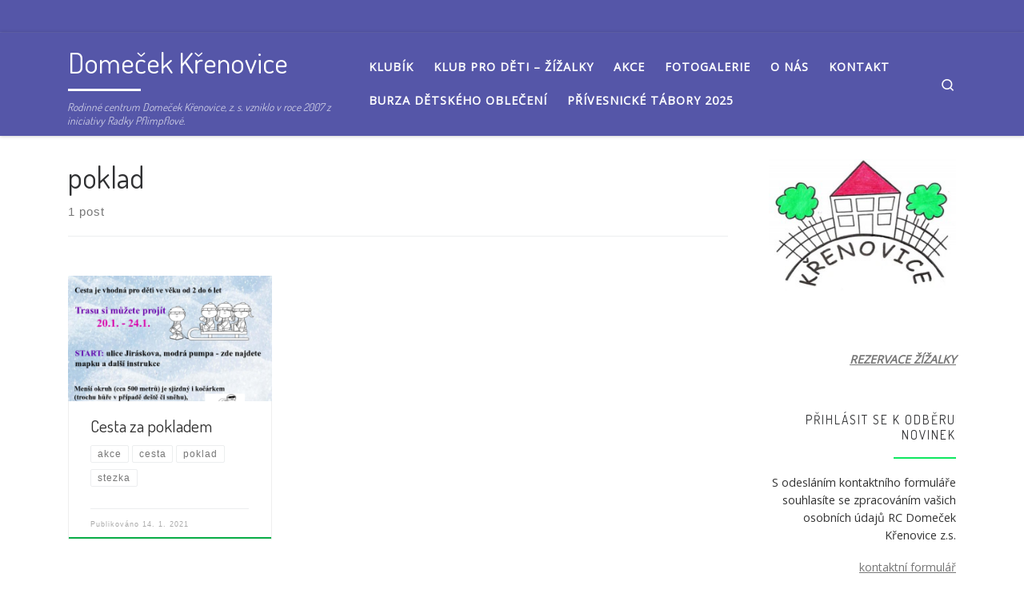

--- FILE ---
content_type: text/html; charset=UTF-8
request_url: https://domecekkrenovice.cz/tag/poklad/
body_size: 11664
content:
<!DOCTYPE html>
<!--[if IE 7]>
<html class="ie ie7" lang="cs">
<![endif]-->
<!--[if IE 8]>
<html class="ie ie8" lang="cs">
<![endif]-->
<!--[if !(IE 7) | !(IE 8)  ]><!-->
<html lang="cs" class="no-js">
<!--<![endif]-->
  <head>
  <meta charset="UTF-8" />
  <meta http-equiv="X-UA-Compatible" content="IE=EDGE" />
  <meta name="viewport" content="width=device-width, initial-scale=1.0" />
  <link rel="profile"  href="https://gmpg.org/xfn/11" />
  <link rel="pingback" href="https://domecekkrenovice.cz/xmlrpc.php" />
<script>(function(html){html.className = html.className.replace(/\bno-js\b/,'js')})(document.documentElement);</script>
<title>poklad &#8211; Domeček Křenovice</title>
<meta name='robots' content='max-image-preview:large' />
	<style>img:is([sizes="auto" i], [sizes^="auto," i]) { contain-intrinsic-size: 3000px 1500px }</style>
	<link rel="alternate" type="application/rss+xml" title="Domeček Křenovice &raquo; RSS zdroj" href="https://domecekkrenovice.cz/feed/" />
<link rel="alternate" type="application/rss+xml" title="Domeček Křenovice &raquo; RSS komentářů" href="https://domecekkrenovice.cz/comments/feed/" />
<link rel="alternate" type="application/rss+xml" title="Domeček Křenovice &raquo; RSS pro štítek poklad" href="https://domecekkrenovice.cz/tag/poklad/feed/" />
<script>
window._wpemojiSettings = {"baseUrl":"https:\/\/s.w.org\/images\/core\/emoji\/16.0.1\/72x72\/","ext":".png","svgUrl":"https:\/\/s.w.org\/images\/core\/emoji\/16.0.1\/svg\/","svgExt":".svg","source":{"concatemoji":"https:\/\/domecekkrenovice.cz\/wp-includes\/js\/wp-emoji-release.min.js?ver=6.8.3"}};
/*! This file is auto-generated */
!function(s,n){var o,i,e;function c(e){try{var t={supportTests:e,timestamp:(new Date).valueOf()};sessionStorage.setItem(o,JSON.stringify(t))}catch(e){}}function p(e,t,n){e.clearRect(0,0,e.canvas.width,e.canvas.height),e.fillText(t,0,0);var t=new Uint32Array(e.getImageData(0,0,e.canvas.width,e.canvas.height).data),a=(e.clearRect(0,0,e.canvas.width,e.canvas.height),e.fillText(n,0,0),new Uint32Array(e.getImageData(0,0,e.canvas.width,e.canvas.height).data));return t.every(function(e,t){return e===a[t]})}function u(e,t){e.clearRect(0,0,e.canvas.width,e.canvas.height),e.fillText(t,0,0);for(var n=e.getImageData(16,16,1,1),a=0;a<n.data.length;a++)if(0!==n.data[a])return!1;return!0}function f(e,t,n,a){switch(t){case"flag":return n(e,"\ud83c\udff3\ufe0f\u200d\u26a7\ufe0f","\ud83c\udff3\ufe0f\u200b\u26a7\ufe0f")?!1:!n(e,"\ud83c\udde8\ud83c\uddf6","\ud83c\udde8\u200b\ud83c\uddf6")&&!n(e,"\ud83c\udff4\udb40\udc67\udb40\udc62\udb40\udc65\udb40\udc6e\udb40\udc67\udb40\udc7f","\ud83c\udff4\u200b\udb40\udc67\u200b\udb40\udc62\u200b\udb40\udc65\u200b\udb40\udc6e\u200b\udb40\udc67\u200b\udb40\udc7f");case"emoji":return!a(e,"\ud83e\udedf")}return!1}function g(e,t,n,a){var r="undefined"!=typeof WorkerGlobalScope&&self instanceof WorkerGlobalScope?new OffscreenCanvas(300,150):s.createElement("canvas"),o=r.getContext("2d",{willReadFrequently:!0}),i=(o.textBaseline="top",o.font="600 32px Arial",{});return e.forEach(function(e){i[e]=t(o,e,n,a)}),i}function t(e){var t=s.createElement("script");t.src=e,t.defer=!0,s.head.appendChild(t)}"undefined"!=typeof Promise&&(o="wpEmojiSettingsSupports",i=["flag","emoji"],n.supports={everything:!0,everythingExceptFlag:!0},e=new Promise(function(e){s.addEventListener("DOMContentLoaded",e,{once:!0})}),new Promise(function(t){var n=function(){try{var e=JSON.parse(sessionStorage.getItem(o));if("object"==typeof e&&"number"==typeof e.timestamp&&(new Date).valueOf()<e.timestamp+604800&&"object"==typeof e.supportTests)return e.supportTests}catch(e){}return null}();if(!n){if("undefined"!=typeof Worker&&"undefined"!=typeof OffscreenCanvas&&"undefined"!=typeof URL&&URL.createObjectURL&&"undefined"!=typeof Blob)try{var e="postMessage("+g.toString()+"("+[JSON.stringify(i),f.toString(),p.toString(),u.toString()].join(",")+"));",a=new Blob([e],{type:"text/javascript"}),r=new Worker(URL.createObjectURL(a),{name:"wpTestEmojiSupports"});return void(r.onmessage=function(e){c(n=e.data),r.terminate(),t(n)})}catch(e){}c(n=g(i,f,p,u))}t(n)}).then(function(e){for(var t in e)n.supports[t]=e[t],n.supports.everything=n.supports.everything&&n.supports[t],"flag"!==t&&(n.supports.everythingExceptFlag=n.supports.everythingExceptFlag&&n.supports[t]);n.supports.everythingExceptFlag=n.supports.everythingExceptFlag&&!n.supports.flag,n.DOMReady=!1,n.readyCallback=function(){n.DOMReady=!0}}).then(function(){return e}).then(function(){var e;n.supports.everything||(n.readyCallback(),(e=n.source||{}).concatemoji?t(e.concatemoji):e.wpemoji&&e.twemoji&&(t(e.twemoji),t(e.wpemoji)))}))}((window,document),window._wpemojiSettings);
</script>

<style id='wp-emoji-styles-inline-css'>

	img.wp-smiley, img.emoji {
		display: inline !important;
		border: none !important;
		box-shadow: none !important;
		height: 1em !important;
		width: 1em !important;
		margin: 0 0.07em !important;
		vertical-align: -0.1em !important;
		background: none !important;
		padding: 0 !important;
	}
</style>
<link rel='stylesheet' id='wp-block-library-css' href='https://domecekkrenovice.cz/wp-includes/css/dist/block-library/style.min.css?ver=6.8.3' media='all' />
<style id='classic-theme-styles-inline-css'>
/*! This file is auto-generated */
.wp-block-button__link{color:#fff;background-color:#32373c;border-radius:9999px;box-shadow:none;text-decoration:none;padding:calc(.667em + 2px) calc(1.333em + 2px);font-size:1.125em}.wp-block-file__button{background:#32373c;color:#fff;text-decoration:none}
</style>
<style id='global-styles-inline-css'>
:root{--wp--preset--aspect-ratio--square: 1;--wp--preset--aspect-ratio--4-3: 4/3;--wp--preset--aspect-ratio--3-4: 3/4;--wp--preset--aspect-ratio--3-2: 3/2;--wp--preset--aspect-ratio--2-3: 2/3;--wp--preset--aspect-ratio--16-9: 16/9;--wp--preset--aspect-ratio--9-16: 9/16;--wp--preset--color--black: #000000;--wp--preset--color--cyan-bluish-gray: #abb8c3;--wp--preset--color--white: #ffffff;--wp--preset--color--pale-pink: #f78da7;--wp--preset--color--vivid-red: #cf2e2e;--wp--preset--color--luminous-vivid-orange: #ff6900;--wp--preset--color--luminous-vivid-amber: #fcb900;--wp--preset--color--light-green-cyan: #7bdcb5;--wp--preset--color--vivid-green-cyan: #00d084;--wp--preset--color--pale-cyan-blue: #8ed1fc;--wp--preset--color--vivid-cyan-blue: #0693e3;--wp--preset--color--vivid-purple: #9b51e0;--wp--preset--gradient--vivid-cyan-blue-to-vivid-purple: linear-gradient(135deg,rgba(6,147,227,1) 0%,rgb(155,81,224) 100%);--wp--preset--gradient--light-green-cyan-to-vivid-green-cyan: linear-gradient(135deg,rgb(122,220,180) 0%,rgb(0,208,130) 100%);--wp--preset--gradient--luminous-vivid-amber-to-luminous-vivid-orange: linear-gradient(135deg,rgba(252,185,0,1) 0%,rgba(255,105,0,1) 100%);--wp--preset--gradient--luminous-vivid-orange-to-vivid-red: linear-gradient(135deg,rgba(255,105,0,1) 0%,rgb(207,46,46) 100%);--wp--preset--gradient--very-light-gray-to-cyan-bluish-gray: linear-gradient(135deg,rgb(238,238,238) 0%,rgb(169,184,195) 100%);--wp--preset--gradient--cool-to-warm-spectrum: linear-gradient(135deg,rgb(74,234,220) 0%,rgb(151,120,209) 20%,rgb(207,42,186) 40%,rgb(238,44,130) 60%,rgb(251,105,98) 80%,rgb(254,248,76) 100%);--wp--preset--gradient--blush-light-purple: linear-gradient(135deg,rgb(255,206,236) 0%,rgb(152,150,240) 100%);--wp--preset--gradient--blush-bordeaux: linear-gradient(135deg,rgb(254,205,165) 0%,rgb(254,45,45) 50%,rgb(107,0,62) 100%);--wp--preset--gradient--luminous-dusk: linear-gradient(135deg,rgb(255,203,112) 0%,rgb(199,81,192) 50%,rgb(65,88,208) 100%);--wp--preset--gradient--pale-ocean: linear-gradient(135deg,rgb(255,245,203) 0%,rgb(182,227,212) 50%,rgb(51,167,181) 100%);--wp--preset--gradient--electric-grass: linear-gradient(135deg,rgb(202,248,128) 0%,rgb(113,206,126) 100%);--wp--preset--gradient--midnight: linear-gradient(135deg,rgb(2,3,129) 0%,rgb(40,116,252) 100%);--wp--preset--font-size--small: 13px;--wp--preset--font-size--medium: 20px;--wp--preset--font-size--large: 36px;--wp--preset--font-size--x-large: 42px;--wp--preset--spacing--20: 0.44rem;--wp--preset--spacing--30: 0.67rem;--wp--preset--spacing--40: 1rem;--wp--preset--spacing--50: 1.5rem;--wp--preset--spacing--60: 2.25rem;--wp--preset--spacing--70: 3.38rem;--wp--preset--spacing--80: 5.06rem;--wp--preset--shadow--natural: 6px 6px 9px rgba(0, 0, 0, 0.2);--wp--preset--shadow--deep: 12px 12px 50px rgba(0, 0, 0, 0.4);--wp--preset--shadow--sharp: 6px 6px 0px rgba(0, 0, 0, 0.2);--wp--preset--shadow--outlined: 6px 6px 0px -3px rgba(255, 255, 255, 1), 6px 6px rgba(0, 0, 0, 1);--wp--preset--shadow--crisp: 6px 6px 0px rgba(0, 0, 0, 1);}:where(.is-layout-flex){gap: 0.5em;}:where(.is-layout-grid){gap: 0.5em;}body .is-layout-flex{display: flex;}.is-layout-flex{flex-wrap: wrap;align-items: center;}.is-layout-flex > :is(*, div){margin: 0;}body .is-layout-grid{display: grid;}.is-layout-grid > :is(*, div){margin: 0;}:where(.wp-block-columns.is-layout-flex){gap: 2em;}:where(.wp-block-columns.is-layout-grid){gap: 2em;}:where(.wp-block-post-template.is-layout-flex){gap: 1.25em;}:where(.wp-block-post-template.is-layout-grid){gap: 1.25em;}.has-black-color{color: var(--wp--preset--color--black) !important;}.has-cyan-bluish-gray-color{color: var(--wp--preset--color--cyan-bluish-gray) !important;}.has-white-color{color: var(--wp--preset--color--white) !important;}.has-pale-pink-color{color: var(--wp--preset--color--pale-pink) !important;}.has-vivid-red-color{color: var(--wp--preset--color--vivid-red) !important;}.has-luminous-vivid-orange-color{color: var(--wp--preset--color--luminous-vivid-orange) !important;}.has-luminous-vivid-amber-color{color: var(--wp--preset--color--luminous-vivid-amber) !important;}.has-light-green-cyan-color{color: var(--wp--preset--color--light-green-cyan) !important;}.has-vivid-green-cyan-color{color: var(--wp--preset--color--vivid-green-cyan) !important;}.has-pale-cyan-blue-color{color: var(--wp--preset--color--pale-cyan-blue) !important;}.has-vivid-cyan-blue-color{color: var(--wp--preset--color--vivid-cyan-blue) !important;}.has-vivid-purple-color{color: var(--wp--preset--color--vivid-purple) !important;}.has-black-background-color{background-color: var(--wp--preset--color--black) !important;}.has-cyan-bluish-gray-background-color{background-color: var(--wp--preset--color--cyan-bluish-gray) !important;}.has-white-background-color{background-color: var(--wp--preset--color--white) !important;}.has-pale-pink-background-color{background-color: var(--wp--preset--color--pale-pink) !important;}.has-vivid-red-background-color{background-color: var(--wp--preset--color--vivid-red) !important;}.has-luminous-vivid-orange-background-color{background-color: var(--wp--preset--color--luminous-vivid-orange) !important;}.has-luminous-vivid-amber-background-color{background-color: var(--wp--preset--color--luminous-vivid-amber) !important;}.has-light-green-cyan-background-color{background-color: var(--wp--preset--color--light-green-cyan) !important;}.has-vivid-green-cyan-background-color{background-color: var(--wp--preset--color--vivid-green-cyan) !important;}.has-pale-cyan-blue-background-color{background-color: var(--wp--preset--color--pale-cyan-blue) !important;}.has-vivid-cyan-blue-background-color{background-color: var(--wp--preset--color--vivid-cyan-blue) !important;}.has-vivid-purple-background-color{background-color: var(--wp--preset--color--vivid-purple) !important;}.has-black-border-color{border-color: var(--wp--preset--color--black) !important;}.has-cyan-bluish-gray-border-color{border-color: var(--wp--preset--color--cyan-bluish-gray) !important;}.has-white-border-color{border-color: var(--wp--preset--color--white) !important;}.has-pale-pink-border-color{border-color: var(--wp--preset--color--pale-pink) !important;}.has-vivid-red-border-color{border-color: var(--wp--preset--color--vivid-red) !important;}.has-luminous-vivid-orange-border-color{border-color: var(--wp--preset--color--luminous-vivid-orange) !important;}.has-luminous-vivid-amber-border-color{border-color: var(--wp--preset--color--luminous-vivid-amber) !important;}.has-light-green-cyan-border-color{border-color: var(--wp--preset--color--light-green-cyan) !important;}.has-vivid-green-cyan-border-color{border-color: var(--wp--preset--color--vivid-green-cyan) !important;}.has-pale-cyan-blue-border-color{border-color: var(--wp--preset--color--pale-cyan-blue) !important;}.has-vivid-cyan-blue-border-color{border-color: var(--wp--preset--color--vivid-cyan-blue) !important;}.has-vivid-purple-border-color{border-color: var(--wp--preset--color--vivid-purple) !important;}.has-vivid-cyan-blue-to-vivid-purple-gradient-background{background: var(--wp--preset--gradient--vivid-cyan-blue-to-vivid-purple) !important;}.has-light-green-cyan-to-vivid-green-cyan-gradient-background{background: var(--wp--preset--gradient--light-green-cyan-to-vivid-green-cyan) !important;}.has-luminous-vivid-amber-to-luminous-vivid-orange-gradient-background{background: var(--wp--preset--gradient--luminous-vivid-amber-to-luminous-vivid-orange) !important;}.has-luminous-vivid-orange-to-vivid-red-gradient-background{background: var(--wp--preset--gradient--luminous-vivid-orange-to-vivid-red) !important;}.has-very-light-gray-to-cyan-bluish-gray-gradient-background{background: var(--wp--preset--gradient--very-light-gray-to-cyan-bluish-gray) !important;}.has-cool-to-warm-spectrum-gradient-background{background: var(--wp--preset--gradient--cool-to-warm-spectrum) !important;}.has-blush-light-purple-gradient-background{background: var(--wp--preset--gradient--blush-light-purple) !important;}.has-blush-bordeaux-gradient-background{background: var(--wp--preset--gradient--blush-bordeaux) !important;}.has-luminous-dusk-gradient-background{background: var(--wp--preset--gradient--luminous-dusk) !important;}.has-pale-ocean-gradient-background{background: var(--wp--preset--gradient--pale-ocean) !important;}.has-electric-grass-gradient-background{background: var(--wp--preset--gradient--electric-grass) !important;}.has-midnight-gradient-background{background: var(--wp--preset--gradient--midnight) !important;}.has-small-font-size{font-size: var(--wp--preset--font-size--small) !important;}.has-medium-font-size{font-size: var(--wp--preset--font-size--medium) !important;}.has-large-font-size{font-size: var(--wp--preset--font-size--large) !important;}.has-x-large-font-size{font-size: var(--wp--preset--font-size--x-large) !important;}
:where(.wp-block-post-template.is-layout-flex){gap: 1.25em;}:where(.wp-block-post-template.is-layout-grid){gap: 1.25em;}
:where(.wp-block-columns.is-layout-flex){gap: 2em;}:where(.wp-block-columns.is-layout-grid){gap: 2em;}
:root :where(.wp-block-pullquote){font-size: 1.5em;line-height: 1.6;}
</style>
<link rel='stylesheet' id='customizr-main-css' href='https://domecekkrenovice.cz/wp-content/themes/customizr/assets/front/css/style.min.css?ver=4.4.24' media='all' />
<style id='customizr-main-inline-css'>
::-moz-selection{background-color:#0fe760}::selection{background-color:#0fe760}a,.btn-skin:active,.btn-skin:focus,.btn-skin:hover,.btn-skin.inverted,.grid-container__classic .post-type__icon,.post-type__icon:hover .icn-format,.grid-container__classic .post-type__icon:hover .icn-format,[class*='grid-container__'] .entry-title a.czr-title:hover,input[type=checkbox]:checked::before{color:#0fe760}.czr-css-loader > div ,.btn-skin,.btn-skin:active,.btn-skin:focus,.btn-skin:hover,.btn-skin-h-dark,.btn-skin-h-dark.inverted:active,.btn-skin-h-dark.inverted:focus,.btn-skin-h-dark.inverted:hover{border-color:#0fe760}.tc-header.border-top{border-top-color:#0fe760}[class*='grid-container__'] .entry-title a:hover::after,.grid-container__classic .post-type__icon,.btn-skin,.btn-skin.inverted:active,.btn-skin.inverted:focus,.btn-skin.inverted:hover,.btn-skin-h-dark,.btn-skin-h-dark.inverted:active,.btn-skin-h-dark.inverted:focus,.btn-skin-h-dark.inverted:hover,.sidebar .widget-title::after,input[type=radio]:checked::before{background-color:#0fe760}.btn-skin-light:active,.btn-skin-light:focus,.btn-skin-light:hover,.btn-skin-light.inverted{color:#4ff48d}input:not([type='submit']):not([type='button']):not([type='number']):not([type='checkbox']):not([type='radio']):focus,textarea:focus,.btn-skin-light,.btn-skin-light.inverted,.btn-skin-light:active,.btn-skin-light:focus,.btn-skin-light:hover,.btn-skin-light.inverted:active,.btn-skin-light.inverted:focus,.btn-skin-light.inverted:hover{border-color:#4ff48d}.btn-skin-light,.btn-skin-light.inverted:active,.btn-skin-light.inverted:focus,.btn-skin-light.inverted:hover{background-color:#4ff48d}.btn-skin-lightest:active,.btn-skin-lightest:focus,.btn-skin-lightest:hover,.btn-skin-lightest.inverted{color:#67f59c}.btn-skin-lightest,.btn-skin-lightest.inverted,.btn-skin-lightest:active,.btn-skin-lightest:focus,.btn-skin-lightest:hover,.btn-skin-lightest.inverted:active,.btn-skin-lightest.inverted:focus,.btn-skin-lightest.inverted:hover{border-color:#67f59c}.btn-skin-lightest,.btn-skin-lightest.inverted:active,.btn-skin-lightest.inverted:focus,.btn-skin-lightest.inverted:hover{background-color:#67f59c}.pagination,a:hover,a:focus,a:active,.btn-skin-dark:active,.btn-skin-dark:focus,.btn-skin-dark:hover,.btn-skin-dark.inverted,.btn-skin-dark-oh:active,.btn-skin-dark-oh:focus,.btn-skin-dark-oh:hover,.post-info a:not(.btn):hover,.grid-container__classic .post-type__icon .icn-format,[class*='grid-container__'] .hover .entry-title a,.widget-area a:not(.btn):hover,a.czr-format-link:hover,.format-link.hover a.czr-format-link,button[type=submit]:hover,button[type=submit]:active,button[type=submit]:focus,input[type=submit]:hover,input[type=submit]:active,input[type=submit]:focus,.tabs .nav-link:hover,.tabs .nav-link.active,.tabs .nav-link.active:hover,.tabs .nav-link.active:focus{color:#0bae48}.grid-container__classic.tc-grid-border .grid__item,.btn-skin-dark,.btn-skin-dark.inverted,button[type=submit],input[type=submit],.btn-skin-dark:active,.btn-skin-dark:focus,.btn-skin-dark:hover,.btn-skin-dark.inverted:active,.btn-skin-dark.inverted:focus,.btn-skin-dark.inverted:hover,.btn-skin-h-dark:active,.btn-skin-h-dark:focus,.btn-skin-h-dark:hover,.btn-skin-h-dark.inverted,.btn-skin-h-dark.inverted,.btn-skin-h-dark.inverted,.btn-skin-dark-oh:active,.btn-skin-dark-oh:focus,.btn-skin-dark-oh:hover,.btn-skin-dark-oh.inverted:active,.btn-skin-dark-oh.inverted:focus,.btn-skin-dark-oh.inverted:hover,button[type=submit]:hover,button[type=submit]:active,button[type=submit]:focus,input[type=submit]:hover,input[type=submit]:active,input[type=submit]:focus{border-color:#0bae48}.btn-skin-dark,.btn-skin-dark.inverted:active,.btn-skin-dark.inverted:focus,.btn-skin-dark.inverted:hover,.btn-skin-h-dark:active,.btn-skin-h-dark:focus,.btn-skin-h-dark:hover,.btn-skin-h-dark.inverted,.btn-skin-h-dark.inverted,.btn-skin-h-dark.inverted,.btn-skin-dark-oh.inverted:active,.btn-skin-dark-oh.inverted:focus,.btn-skin-dark-oh.inverted:hover,.grid-container__classic .post-type__icon:hover,button[type=submit],input[type=submit],.czr-link-hover-underline .widgets-list-layout-links a:not(.btn)::before,.czr-link-hover-underline .widget_archive a:not(.btn)::before,.czr-link-hover-underline .widget_nav_menu a:not(.btn)::before,.czr-link-hover-underline .widget_rss ul a:not(.btn)::before,.czr-link-hover-underline .widget_recent_entries a:not(.btn)::before,.czr-link-hover-underline .widget_categories a:not(.btn)::before,.czr-link-hover-underline .widget_meta a:not(.btn)::before,.czr-link-hover-underline .widget_recent_comments a:not(.btn)::before,.czr-link-hover-underline .widget_pages a:not(.btn)::before,.czr-link-hover-underline .widget_calendar a:not(.btn)::before,[class*='grid-container__'] .hover .entry-title a::after,a.czr-format-link::before,.comment-author a::before,.comment-link::before,.tabs .nav-link.active::before{background-color:#0bae48}.btn-skin-dark-shaded:active,.btn-skin-dark-shaded:focus,.btn-skin-dark-shaded:hover,.btn-skin-dark-shaded.inverted{background-color:rgba(11,174,72,0.2)}.btn-skin-dark-shaded,.btn-skin-dark-shaded.inverted:active,.btn-skin-dark-shaded.inverted:focus,.btn-skin-dark-shaded.inverted:hover{background-color:rgba(11,174,72,0.8)}.tc-header,#tc-sn .tc-sn-inner,.czr-overlay,.add-menu-button,.tc-header .socials a,.tc-header .socials a:focus,.tc-header .socials a:active,.nav__utils,.nav__utils a,.nav__utils a:focus,.nav__utils a:active,.header-contact__info a,.header-contact__info a:focus,.header-contact__info a:active,.czr-overlay a:hover,.dropdown-menu,.tc-header .navbar-brand-sitename,[class*=nav__menu] .nav__link,[class*=nav__menu] .nav__link-wrapper .caret__dropdown-toggler,[class*=nav__menu] .dropdown-menu .nav__link,[class*=nav__menu] .dropdown-item .nav__link:hover,.tc-header form.czr-form label,.czr-overlay form.czr-form label,.tc-header .czr-form input:not([type='submit']):not([type='button']):not([type='number']):not([type='checkbox']):not([type='radio']),.tc-header .czr-form textarea,.tc-header .czr-form .form-control,.czr-overlay .czr-form input:not([type='submit']):not([type='button']):not([type='number']):not([type='checkbox']):not([type='radio']),.czr-overlay .czr-form textarea,.czr-overlay .czr-form .form-control,.tc-header h1,.tc-header h2,.tc-header h3,.tc-header h4,.tc-header h5,.tc-header h6{color:#ffffff}.tc-header .czr-form input:not([type='submit']):not([type='button']):not([type='number']):not([type='checkbox']):not([type='radio']),.tc-header .czr-form textarea,.tc-header .czr-form .form-control,.czr-overlay .czr-form input:not([type='submit']):not([type='button']):not([type='number']):not([type='checkbox']):not([type='radio']),.czr-overlay .czr-form textarea,.czr-overlay .czr-form .form-control{border-color:#ffffff}.ham__toggler-span-wrapper .line,[class*=nav__menu] .nav__title::before{background-color:#ffffff}.header-tagline,[class*=nav__menu] .nav__link:hover,[class*=nav__menu] .nav__link-wrapper .caret__dropdown-toggler:hover,[class*=nav__menu] .show:not(.dropdown-item) > .nav__link,[class*=nav__menu] .show:not(.dropdown-item) > .nav__link-wrapper .nav__link,.czr-highlight-contextual-menu-items [class*=nav__menu] li:not(.dropdown-item).current-active > .nav__link,.czr-highlight-contextual-menu-items [class*=nav__menu] li:not(.dropdown-item).current-active > .nav__link-wrapper .nav__link,.czr-highlight-contextual-menu-items [class*=nav__menu] .current-menu-item > .nav__link,.czr-highlight-contextual-menu-items [class*=nav__menu] .current-menu-item > .nav__link-wrapper .nav__link,[class*=nav__menu] .dropdown-item .nav__link,.czr-overlay a,.tc-header .socials a:hover,.nav__utils a:hover,.czr-highlight-contextual-menu-items .nav__utils a.current-active,.header-contact__info a:hover,.tc-header .czr-form .form-group.in-focus label,.czr-overlay .czr-form .form-group.in-focus label{color:rgba(255,255,255,0.7)}.nav__utils .ham-toggler-menu.czr-collapsed:hover .line{background-color:rgba(255,255,255,0.7)}.topbar-navbar__wrapper,.dropdown-item:not(:last-of-type){border-color:rgba(255,255,255,0.09)}.tc-header{border-bottom-color:rgba(255,255,255,0.09)}#tc-sn{outline-color:rgba(255,255,255,0.09)}.mobile-nav__container,.header-search__container,.mobile-nav__nav,.vertical-nav > li:not(:last-of-type){border-color:rgba(255,255,255,0.075)}.tc-header,#tc-sn .tc-sn-inner,.dropdown-menu,.dropdown-item:active,.dropdown-item:focus,.dropdown-item:hover{background-color:#5556a8}.sticky-transparent.is-sticky .mobile-sticky,.sticky-transparent.is-sticky .desktop-sticky,.sticky-transparent.is-sticky .mobile-nav__nav,.header-transparent:not(.is-sticky) .mobile-nav__nav,.header-transparent:not(.is-sticky) .dropdown-menu{background-color:rgba(85,86,168,0.9)}.czr-overlay{background-color:rgba(85,86,168,0.98)}.dropdown-item:before,.vertical-nav .caret__dropdown-toggler{background-color:rgba(170,169,87,0.045)}.navbar-brand,.header-tagline,h1,h2,h3,.tc-dropcap { font-family : 'Dosis';font-weight : 400; }
body { font-family : 'Open Sans'; }

.grid-container__classic .czr__r-wGOC::before{padding-top:61.803398%}

@media (min-width: 1200px) {.grid-container__classic .czr__r-wGOC::before{padding-top:40%}}

</style>
<script src="https://domecekkrenovice.cz/wp-includes/js/jquery/jquery.min.js?ver=3.7.1" id="jquery-core-js"></script>
<script src="https://domecekkrenovice.cz/wp-includes/js/jquery/jquery-migrate.min.js?ver=3.4.1" id="jquery-migrate-js"></script>
<script src="https://domecekkrenovice.cz/wp-content/themes/customizr/assets/front/js/libs/modernizr.min.js?ver=4.4.24" id="modernizr-js"></script>
<script src="https://domecekkrenovice.cz/wp-includes/js/underscore.min.js?ver=1.13.7" id="underscore-js"></script>
<script id="tc-scripts-js-extra">
var CZRParams = {"assetsPath":"https:\/\/domecekkrenovice.cz\/wp-content\/themes\/customizr\/assets\/front\/","mainScriptUrl":"https:\/\/domecekkrenovice.cz\/wp-content\/themes\/customizr\/assets\/front\/js\/tc-scripts.min.js?4.4.24","deferFontAwesome":"1","fontAwesomeUrl":"https:\/\/domecekkrenovice.cz\/wp-content\/themes\/customizr\/assets\/shared\/fonts\/fa\/css\/fontawesome-all.min.css?4.4.24","_disabled":[],"centerSliderImg":"1","isLightBoxEnabled":"1","SmoothScroll":{"Enabled":true,"Options":{"touchpadSupport":false}},"isAnchorScrollEnabled":"1","anchorSmoothScrollExclude":{"simple":["[class*=edd]",".carousel-control","[data-toggle=\"modal\"]","[data-toggle=\"dropdown\"]","[data-toggle=\"czr-dropdown\"]","[data-toggle=\"tooltip\"]","[data-toggle=\"popover\"]","[data-toggle=\"collapse\"]","[data-toggle=\"czr-collapse\"]","[data-toggle=\"tab\"]","[data-toggle=\"pill\"]","[data-toggle=\"czr-pill\"]","[class*=upme]","[class*=um-]"],"deep":{"classes":[],"ids":[]}},"timerOnScrollAllBrowsers":"1","centerAllImg":"1","HasComments":"","LoadModernizr":"1","stickyHeader":"","extLinksStyle":"","extLinksTargetExt":"","extLinksSkipSelectors":{"classes":["btn","button"],"ids":[]},"dropcapEnabled":"","dropcapWhere":{"post":"","page":""},"dropcapMinWords":"","dropcapSkipSelectors":{"tags":["IMG","IFRAME","H1","H2","H3","H4","H5","H6","BLOCKQUOTE","UL","OL"],"classes":["btn"],"id":[]},"imgSmartLoadEnabled":"","imgSmartLoadOpts":{"parentSelectors":["[class*=grid-container], .article-container",".__before_main_wrapper",".widget-front",".post-related-articles",".tc-singular-thumbnail-wrapper",".sek-module-inner"],"opts":{"excludeImg":[".tc-holder-img"]}},"imgSmartLoadsForSliders":"1","pluginCompats":[],"isWPMobile":"","menuStickyUserSettings":{"desktop":"stick_up","mobile":"stick_up"},"adminAjaxUrl":"https:\/\/domecekkrenovice.cz\/wp-admin\/admin-ajax.php","ajaxUrl":"https:\/\/domecekkrenovice.cz\/?czrajax=1","frontNonce":{"id":"CZRFrontNonce","handle":"530ef92b6d"},"isDevMode":"","isModernStyle":"1","i18n":{"Permanently dismiss":"Permanently dismiss"},"frontNotifications":{"welcome":{"enabled":false,"content":"","dismissAction":"dismiss_welcome_note_front"}},"preloadGfonts":"1","googleFonts":"Dosis:400%7COpen+Sans","version":"4.4.24"};
</script>
<script src="https://domecekkrenovice.cz/wp-content/themes/customizr/assets/front/js/tc-scripts.min.js?ver=4.4.24" id="tc-scripts-js" defer></script>
<link rel="https://api.w.org/" href="https://domecekkrenovice.cz/wp-json/" /><link rel="alternate" title="JSON" type="application/json" href="https://domecekkrenovice.cz/wp-json/wp/v2/tags/44" /><link rel="EditURI" type="application/rsd+xml" title="RSD" href="https://domecekkrenovice.cz/xmlrpc.php?rsd" />
<meta name="generator" content="WordPress 6.8.3" />
              <link rel="preload" as="font" type="font/woff2" href="https://domecekkrenovice.cz/wp-content/themes/customizr/assets/shared/fonts/customizr/customizr.woff2?128396981" crossorigin="anonymous"/>
            <link rel="icon" href="https://domecekkrenovice.cz/wp-content/uploads/2018/01/cropped-LOGO-Domeček-32x32.jpg" sizes="32x32" />
<link rel="icon" href="https://domecekkrenovice.cz/wp-content/uploads/2018/01/cropped-LOGO-Domeček-192x192.jpg" sizes="192x192" />
<link rel="apple-touch-icon" href="https://domecekkrenovice.cz/wp-content/uploads/2018/01/cropped-LOGO-Domeček-180x180.jpg" />
<meta name="msapplication-TileImage" content="https://domecekkrenovice.cz/wp-content/uploads/2018/01/cropped-LOGO-Domeček-270x270.jpg" />
</head>

  <body class="archive tag tag-poklad tag-44 wp-embed-responsive wp-theme-customizr czr-link-hover-underline header-skin-custom footer-skin-light czr-r-sidebar tc-center-images czr-full-layout customizr-4-4-24 czr-post-list-context">
          <a class="screen-reader-text skip-link" href="#content">Skip to content</a>
    
    
    <div id="tc-page-wrap" class="">

      <header class="tpnav-header__header tc-header sl-logo_left sticky-brand-shrink-on sticky-transparent czr-submenu-fade czr-submenu-move" >
    <div class="topbar-navbar__wrapper " >
  <div class="container">
        <div class="row flex-row flex-lg-nowrap justify-content-start justify-content-lg-end align-items-center topbar-navbar__row">
                    <div class="topbar-nav__container col col-auto d-none d-lg-flex">
          <nav id="topbar-nav" class="topbar-nav__nav">
            <div class="nav__menu-wrapper topbar-nav__menu-wrapper czr-open-on-hover" >
</div>          </nav>
        </div>
                            </div>
      </div>
</div>    <div class="primary-navbar__wrapper d-none d-lg-block has-horizontal-menu desktop-sticky" >
  <div class="container">
    <div class="row align-items-center flex-row primary-navbar__row">
      <div class="branding__container col col-auto" >
  <div class="branding align-items-center flex-column ">
    <div class="branding-row d-flex flex-row align-items-center align-self-start">
      <span class="navbar-brand col-auto " >
    <a class="navbar-brand-sitename  czr-underline" href="https://domecekkrenovice.cz/">
    <span>Domeček Křenovice</span>
  </a>
</span>
      </div>
    <span class="header-tagline " >
  Rodinné centrum Domeček Křenovice, z. s. vzniklo v roce 2007 z iniciativy Radky Pflimpflové.</span>

  </div>
</div>
      <div class="primary-nav__container justify-content-lg-around col col-lg-auto flex-lg-column" >
  <div class="primary-nav__wrapper flex-lg-row align-items-center justify-content-end">
              <nav class="primary-nav__nav col" id="primary-nav">
          <div class="nav__menu-wrapper primary-nav__menu-wrapper justify-content-end czr-open-on-hover" >
<ul id="main-menu" class="primary-nav__menu regular-nav nav__menu nav"><li id="menu-item-98" class="menu-item menu-item-type-post_type menu-item-object-page menu-item-98"><a href="https://domecekkrenovice.cz/klubik/" class="nav__link"><span class="nav__title">Klubík</span></a></li>
<li id="menu-item-97" class="menu-item menu-item-type-post_type menu-item-object-page menu-item-97"><a href="https://domecekkrenovice.cz/zizalky/" class="nav__link"><span class="nav__title">Klub pro děti – Žížalky</span></a></li>
<li id="menu-item-99" class="menu-item menu-item-type-taxonomy menu-item-object-category menu-item-99"><a href="https://domecekkrenovice.cz/category/akce/" class="nav__link"><span class="nav__title">Akce</span></a></li>
<li id="menu-item-100" class="menu-item menu-item-type-taxonomy menu-item-object-category menu-item-100"><a href="https://domecekkrenovice.cz/category/fotogalerie/" class="nav__link"><span class="nav__title">Fotogalerie</span></a></li>
<li id="menu-item-68" class="menu-item menu-item-type-post_type menu-item-object-page menu-item-68"><a href="https://domecekkrenovice.cz/o-nas/" class="nav__link"><span class="nav__title">O nás</span></a></li>
<li id="menu-item-62" class="menu-item menu-item-type-post_type menu-item-object-page menu-item-62"><a href="https://domecekkrenovice.cz/kontakt/" class="nav__link"><span class="nav__title">Kontakt</span></a></li>
<li id="menu-item-4025" class="menu-item menu-item-type-post_type menu-item-object-page menu-item-4025"><a href="https://domecekkrenovice.cz/burza/" class="nav__link"><span class="nav__title">BURZA DĚTSKÉHO OBLEČENÍ</span></a></li>
<li id="menu-item-3883" class="menu-item menu-item-type-post_type menu-item-object-page menu-item-3883"><a href="https://domecekkrenovice.cz/domu/" class="nav__link"><span class="nav__title">Přívesnické tábory 2025</span></a></li>
</ul></div>        </nav>
    <div class="primary-nav__utils nav__utils col-auto" >
    <ul class="nav utils flex-row flex-nowrap regular-nav">
      <li class="nav__search " >
  <a href="#" class="search-toggle_btn icn-search czr-overlay-toggle_btn"  aria-expanded="false"><span class="sr-only">Search</span></a>
        <div class="czr-search-expand">
      <div class="czr-search-expand-inner"><div class="search-form__container " >
  <form action="https://domecekkrenovice.cz/" method="get" class="czr-form search-form">
    <div class="form-group czr-focus">
            <label for="s-696f9277c2414" id="lsearch-696f9277c2414">
        <span class="screen-reader-text">Search</span>
        <input id="s-696f9277c2414" class="form-control czr-search-field" name="s" type="search" value="" aria-describedby="lsearch-696f9277c2414" placeholder="Search &hellip;">
      </label>
      <button type="submit" class="button"><i class="icn-search"></i><span class="screen-reader-text">Search &hellip;</span></button>
    </div>
  </form>
</div></div>
    </div>
    </li>
    </ul>
</div>  </div>
</div>
    </div>
  </div>
</div>    <div class="mobile-navbar__wrapper d-lg-none mobile-sticky" >
    <div class="branding__container justify-content-between align-items-center container" >
  <div class="branding flex-column">
    <div class="branding-row d-flex align-self-start flex-row align-items-center">
      <span class="navbar-brand col-auto " >
    <a class="navbar-brand-sitename  czr-underline" href="https://domecekkrenovice.cz/">
    <span>Domeček Křenovice</span>
  </a>
</span>
    </div>
    <span class="header-tagline col col-auto" >
  Rodinné centrum Domeček Křenovice, z. s. vzniklo v roce 2007 z iniciativy Radky Pflimpflové.</span>

  </div>
  <div class="mobile-utils__wrapper nav__utils regular-nav">
    <ul class="nav utils row flex-row flex-nowrap">
      <li class="nav__search " >
  <a href="#" class="search-toggle_btn icn-search czr-dropdown" data-aria-haspopup="true" aria-expanded="false"><span class="sr-only">Search</span></a>
        <div class="czr-search-expand">
      <div class="czr-search-expand-inner"><div class="search-form__container " >
  <form action="https://domecekkrenovice.cz/" method="get" class="czr-form search-form">
    <div class="form-group czr-focus">
            <label for="s-696f9277c28b7" id="lsearch-696f9277c28b7">
        <span class="screen-reader-text">Search</span>
        <input id="s-696f9277c28b7" class="form-control czr-search-field" name="s" type="search" value="" aria-describedby="lsearch-696f9277c28b7" placeholder="Search &hellip;">
      </label>
      <button type="submit" class="button"><i class="icn-search"></i><span class="screen-reader-text">Search &hellip;</span></button>
    </div>
  </form>
</div></div>
    </div>
        <ul class="dropdown-menu czr-dropdown-menu">
      <li class="header-search__container container">
  <div class="search-form__container " >
  <form action="https://domecekkrenovice.cz/" method="get" class="czr-form search-form">
    <div class="form-group czr-focus">
            <label for="s-696f9277c2a14" id="lsearch-696f9277c2a14">
        <span class="screen-reader-text">Search</span>
        <input id="s-696f9277c2a14" class="form-control czr-search-field" name="s" type="search" value="" aria-describedby="lsearch-696f9277c2a14" placeholder="Search &hellip;">
      </label>
      <button type="submit" class="button"><i class="icn-search"></i><span class="screen-reader-text">Search &hellip;</span></button>
    </div>
  </form>
</div></li>    </ul>
  </li>
<li class="hamburger-toggler__container " >
  <button class="ham-toggler-menu czr-collapsed" data-toggle="czr-collapse" data-target="#mobile-nav"><span class="ham__toggler-span-wrapper"><span class="line line-1"></span><span class="line line-2"></span><span class="line line-3"></span></span><span class="screen-reader-text">Menu</span></button>
</li>
    </ul>
  </div>
</div>
<div class="mobile-nav__container " >
   <nav class="mobile-nav__nav flex-column czr-collapse" id="mobile-nav">
      <div class="mobile-nav__inner container">
      <div class="nav__menu-wrapper mobile-nav__menu-wrapper czr-open-on-click" >
<ul id="mobile-nav-menu" class="mobile-nav__menu vertical-nav nav__menu flex-column nav"><li class="menu-item menu-item-type-post_type menu-item-object-page menu-item-98"><a href="https://domecekkrenovice.cz/klubik/" class="nav__link"><span class="nav__title">Klubík</span></a></li>
<li class="menu-item menu-item-type-post_type menu-item-object-page menu-item-97"><a href="https://domecekkrenovice.cz/zizalky/" class="nav__link"><span class="nav__title">Klub pro děti – Žížalky</span></a></li>
<li class="menu-item menu-item-type-taxonomy menu-item-object-category menu-item-99"><a href="https://domecekkrenovice.cz/category/akce/" class="nav__link"><span class="nav__title">Akce</span></a></li>
<li class="menu-item menu-item-type-taxonomy menu-item-object-category menu-item-100"><a href="https://domecekkrenovice.cz/category/fotogalerie/" class="nav__link"><span class="nav__title">Fotogalerie</span></a></li>
<li class="menu-item menu-item-type-post_type menu-item-object-page menu-item-68"><a href="https://domecekkrenovice.cz/o-nas/" class="nav__link"><span class="nav__title">O nás</span></a></li>
<li class="menu-item menu-item-type-post_type menu-item-object-page menu-item-62"><a href="https://domecekkrenovice.cz/kontakt/" class="nav__link"><span class="nav__title">Kontakt</span></a></li>
<li class="menu-item menu-item-type-post_type menu-item-object-page menu-item-4025"><a href="https://domecekkrenovice.cz/burza/" class="nav__link"><span class="nav__title">BURZA DĚTSKÉHO OBLEČENÍ</span></a></li>
<li class="menu-item menu-item-type-post_type menu-item-object-page menu-item-3883"><a href="https://domecekkrenovice.cz/domu/" class="nav__link"><span class="nav__title">Přívesnické tábory 2025</span></a></li>
</ul></div>      </div>
  </nav>
</div></div></header>


  
    <div id="main-wrapper" class="section">

                      

          
          <div class="container" role="main">

            
            <div class="flex-row row column-content-wrapper">

                
                <div id="content" class="col-12 col-md-9 article-container">

                  <header class="archive-header " >
  <div class="archive-header-inner">
        <h1 class="archive-title">
      poklad    </h1>
          <div class="header-bottom">
        <span>
          1 post        </span>
      </div>
                    <hr class="featurette-divider">
        </div>
</header><div id="czr_grid-696f9277b4f7f" class="grid-container grid-container__classic tc-grid-border tc-grid-hover-move" >
  <div class="grid__wrapper grid">
  <section class="row grid__section cols-3 grid-section-not-featured">
  <article id="post-2583" class="grid-item col-12 col-md-6 col-xl-4 col-lg-4 post-2583 post type-post status-publish format-image has-post-thumbnail category-akce tag-akce tag-cesta tag-poklad tag-stezka post_format-post-format-image czr-hentry" >
  <section class="grid__item">
    <div class="tc-grid-figure entry-media__holder has-thumb czr__r-wGR js-centering">
      <div class="entry-media__wrapper czr__r-i">
        <a class="bg-link" href="https://domecekkrenovice.cz/cesta-za-pokladem/"></a>
        <img width="570" height="350" src="https://domecekkrenovice.cz/wp-content/uploads/2021/01/plakát-cesta-za-pokladem-570x350.png" class="attachment-tc-grid tc-thumb-type-thumb czr-img wp-post-image" alt="" decoding="async" fetchpriority="high" />      </div>
      <div class="tc-grid-caption">
          <div class="entry-summary ">
                        <div class="tc-g-cont czr-talign"></div>
                      </div>
                </div>

          </div>
      <div class="tc-content">
      <header class="entry-header " >
  <div class="entry-header-inner ">
              <h2 class="entry-title">
      <a class="czr-title" href="https://domecekkrenovice.cz/cesta-za-pokladem/" rel="bookmark">Cesta za pokladem</a>
    </h2>
            </div>
</header>      <footer class="entry-footer" >      <div class="post-tags entry-meta">
        <ul class="tags">
          <li><a class="tag__link btn btn-skin-dark-oh inverted" href="https://domecekkrenovice.cz/tag/akce/" title="Zobrazit všechny příspěvky v akce"> <span>akce</span> </a></li><li><a class="tag__link btn btn-skin-dark-oh inverted" href="https://domecekkrenovice.cz/tag/cesta/" title="Zobrazit všechny příspěvky v cesta"> <span>cesta</span> </a></li><li><a class="tag__link btn btn-skin-dark-oh inverted" href="https://domecekkrenovice.cz/tag/poklad/" title="Zobrazit všechny příspěvky v poklad"> <span>poklad</span> </a></li><li><a class="tag__link btn btn-skin-dark-oh inverted" href="https://domecekkrenovice.cz/tag/stezka/" title="Zobrazit všechny příspěvky v stezka"> <span>stezka</span> </a></li>        </ul>
      </div>
            <div class="post-info clearfix entry-meta">

          <div class="row flex-row">
                          <div class="col col-auto">
                <div class="row">
                  <div class="col col-auto">Publikováno <a href="https://domecekkrenovice.cz/cesta-za-pokladem/" title="Permalink to:&nbsp;Cesta za pokladem" rel="bookmark"><time class="entry-date published updated" datetime="14. 1. 2021">14. 1. 2021</time></a></div>                </div>
              </div>
                      </div>
        </div>
            </footer>    </div>
    </section>
</article>  </section>
    </div>
</div>
                </div>

                <div class="right sidebar tc-sidebar col-12 col-md-3 text-md-right" >
  <div id="right" class="widget-area" role="complementary">
                <aside id="media_image-2" class="widget widget_media_image"><a href="http://domecekkrenovice.cz/o-nas/"><img width="280" height="197" src="https://domecekkrenovice.cz/wp-content/uploads/2018/02/LOGO-Domeček.jpg" class="image wp-image-725  attachment-full size-full" alt="" style="max-width: 100%; height: auto;" decoding="async" loading="lazy" srcset="https://domecekkrenovice.cz/wp-content/uploads/2018/02/LOGO-Domeček.jpg 280w, https://domecekkrenovice.cz/wp-content/uploads/2018/02/LOGO-Domeček-150x106.jpg 150w" sizes="auto, (max-width: 280px) 100vw, 280px" /></a></aside><aside id="text-31" class="widget widget_text">			<div class="textwidget"><p>&nbsp;</p>
<p><a href="https://rodinne-centrum-domecek.reservio.com"><em><strong>REZERVACE ŽÍŽALKY</strong></em></a></p>
</div>
		</aside><aside id="text-27" class="widget widget_text"><h3 class="widget-title">Přihlásit se k odběru novinek</h3>			<div class="textwidget"><p>S odesláním kontaktního formuláře souhlasíte se zpracováním vašich osobních údajů RC Domeček Křenovice z.s.</p>
<p><a href="https://domecekkrenovice.cz/kontaktni-formular/">kontaktní formulář</a></p>
<h2></h2>
</div>
		</aside><aside id="text-23" class="widget widget_text"><h3 class="widget-title">JAKÉ AKCE PLÁNUJEME</h3>			<div class="textwidget"><p dir="ltr">Minikarneval 22. 2. 2026</p>
<p dir="ltr">Burza jaro 5. &#8211; 7. 3. 2026</p>
<p dir="ltr">Pohádková cesta 16. 5. 2026</p>
<p dir="ltr">Tábor pro rodiny s dětmi Čeložnice 13. 7. &#8211; 17. 7. 2026</p>
<p dir="ltr">Přívesnické tábory (letní prázdniny 2026)</p>
<p dir="ltr">Burza podzim 2. nebo 3. týden v září 2026</p>
<p dir="ltr">Drakiáda (říjen 2026)</p>
<p dir="ltr">Stezka odvahy (listopad 2026)</p>
<p dir="ltr">Hrabárna (listopad 2026)</p>
<p dir="ltr">Mikuláš v Křenovicích 5. 12. 2026</p>
</div>
		</aside><aside id="text-8" class="widget widget_text"><h3 class="widget-title">Najdete nás</h3>			<div class="textwidget"><p><strong>Adresa</strong><br />
Brněnská 23<br />
683 52 Křenovice</p>
</div>
		</aside>          </div>
</div>
            </div><!-- .column-content-wrapper -->

            

          </div><!-- .container -->

          
    </div><!-- #main-wrapper -->

    
          <div class="container-fluid">
              </div>
    
<footer id="footer" class="footer__wrapper" >
  <div id="footer-widget-area" class="widget__wrapper" role="complementary" >
  <div class="container widget__container">
    <div class="row">
                      <div id="footer_one" class="col-md-4 col-12">
            <aside id="text-18" class="widget widget_text">			<div class="textwidget"><p><strong>DĚKUJEME ZA PODPORU:</strong></p>
</div>
		</aside><aside id="block-9" class="widget widget_block widget_media_image">
<figure class="wp-block-image size-full"><img loading="lazy" decoding="async" width="419" height="175" src="http://domecekkrenovice.cz/wp-content/uploads/2025/10/expodom-logo-paths-1-1.jpg" alt="" class="wp-image-4343" srcset="https://domecekkrenovice.cz/wp-content/uploads/2025/10/expodom-logo-paths-1-1.jpg 419w, https://domecekkrenovice.cz/wp-content/uploads/2025/10/expodom-logo-paths-1-1-300x125.jpg 300w, https://domecekkrenovice.cz/wp-content/uploads/2025/10/expodom-logo-paths-1-1-150x63.jpg 150w" sizes="auto, (max-width: 419px) 100vw, 419px" /></figure>
</aside><aside id="media_image-19" class="widget widget_media_image"><a href="http://www.hmmodel.cz/"><img width="300" height="213" src="https://domecekkrenovice.cz/wp-content/uploads/2018/02/HM-Model-1-300x213.jpg" class="image wp-image-595  attachment-medium size-medium" alt="" style="max-width: 100%; height: auto;" decoding="async" loading="lazy" srcset="https://domecekkrenovice.cz/wp-content/uploads/2018/02/HM-Model-1-300x213.jpg 300w, https://domecekkrenovice.cz/wp-content/uploads/2018/02/HM-Model-1-150x106.jpg 150w, https://domecekkrenovice.cz/wp-content/uploads/2018/02/HM-Model-1.jpg 450w" sizes="auto, (max-width: 300px) 100vw, 300px" /></a></aside>          </div>
                  <div id="footer_two" class="col-md-4 col-12">
            <aside id="media_image-7" class="widget widget_media_image"><a href="http://www.obec-krenovice.cz/"><img width="300" height="77" src="https://domecekkrenovice.cz/wp-content/uploads/2025/10/Krenovice-logo-horizontal.pdf-300x77.jpg" class="image wp-image-4348  attachment-medium size-medium" alt="" style="max-width: 100%; height: auto;" decoding="async" loading="lazy" srcset="https://domecekkrenovice.cz/wp-content/uploads/2025/10/Krenovice-logo-horizontal.pdf-300x77.jpg 300w, https://domecekkrenovice.cz/wp-content/uploads/2025/10/Krenovice-logo-horizontal.pdf-1024x262.jpg 1024w, https://domecekkrenovice.cz/wp-content/uploads/2025/10/Krenovice-logo-horizontal.pdf-150x38.jpg 150w, https://domecekkrenovice.cz/wp-content/uploads/2025/10/Krenovice-logo-horizontal.pdf-768x196.jpg 768w, https://domecekkrenovice.cz/wp-content/uploads/2025/10/Krenovice-logo-horizontal.pdf-1536x392.jpg 1536w, https://domecekkrenovice.cz/wp-content/uploads/2025/10/Krenovice-logo-horizontal.pdf.jpg 1942w" sizes="auto, (max-width: 300px) 100vw, 300px" /></a></aside><aside id="block-3" class="widget widget_block widget_media_image"><div class="wp-block-image">
<figure class="aligncenter size-full is-resized"><img loading="lazy" decoding="async" src="https://domecekkrenovice.cz/wp-content/uploads/2025/10/eva-tasarova.jpg" alt="" class="wp-image-4285" width="179" height="253" srcset="https://domecekkrenovice.cz/wp-content/uploads/2025/10/eva-tasarova.jpg 724w, https://domecekkrenovice.cz/wp-content/uploads/2025/10/eva-tasarova-212x300.jpg 212w, https://domecekkrenovice.cz/wp-content/uploads/2025/10/eva-tasarova-106x150.jpg 106w" sizes="auto, (max-width: 179px) 100vw, 179px" /></figure></div></aside><aside id="block-4" class="widget widget_block widget_text">
<p class="has-text-align-center">Eva Tesařová</p>
</aside>          </div>
                  <div id="footer_three" class="col-md-4 col-12">
            <aside id="media_image-22" class="widget widget_media_image"><a href="http://www.rodinnapolitika.cz/"><img width="300" height="48" src="https://domecekkrenovice.cz/wp-content/uploads/2024/01/makovy-zavin-300x48.png" class="image wp-image-3890  attachment-medium size-medium" alt="" style="max-width: 100%; height: auto;" decoding="async" loading="lazy" srcset="https://domecekkrenovice.cz/wp-content/uploads/2024/01/makovy-zavin-300x48.png 300w, https://domecekkrenovice.cz/wp-content/uploads/2024/01/makovy-zavin-1024x165.png 1024w, https://domecekkrenovice.cz/wp-content/uploads/2024/01/makovy-zavin-150x24.png 150w, https://domecekkrenovice.cz/wp-content/uploads/2024/01/makovy-zavin-768x124.png 768w, https://domecekkrenovice.cz/wp-content/uploads/2024/01/makovy-zavin-1536x247.png 1536w, https://domecekkrenovice.cz/wp-content/uploads/2024/01/makovy-zavin.png 1822w" sizes="auto, (max-width: 300px) 100vw, 300px" /></a></aside><aside id="media_image-9" class="widget widget_media_image"><a href="http://www.map-slavkov.cz/"><img width="129" height="150" src="https://domecekkrenovice.cz/wp-content/uploads/2018/02/slavkov-1-129x150.jpg" class="image wp-image-589  attachment-thumbnail size-thumbnail" alt="" style="max-width: 100%; height: auto;" decoding="async" loading="lazy" srcset="https://domecekkrenovice.cz/wp-content/uploads/2018/02/slavkov-1-129x150.jpg 129w, https://domecekkrenovice.cz/wp-content/uploads/2018/02/slavkov-1.jpg 208w" sizes="auto, (max-width: 129px) 100vw, 129px" /></a></aside>          </div>
                  </div>
  </div>
</div>
<div id="colophon" class="colophon " >
  <div class="container">
    <div class="colophon__row row flex-row justify-content-between">
      <div class="col-12 col-sm-auto">
        <div id="footer__credits" class="footer__credits" >
  <p class="czr-copyright">
    <span class="czr-copyright-text">&copy;&nbsp;2026&nbsp;</span><a class="czr-copyright-link" href="https://domecekkrenovice.cz" title="Domeček Křenovice">Domeček Křenovice</a><span class="czr-rights-text">&nbsp;&ndash;&nbsp;All rights reserved</span>
  </p>
  <p class="czr-credits">
    <span class="czr-designer">
      <span class="czr-wp-powered"><span class="czr-wp-powered-text">Powered by&nbsp;</span><a class="czr-wp-powered-link" title="Powered by WordPress" href="https://wordpress.org/" target="_blank" rel="noopener noreferrer">WP</a></span><span class="czr-designer-text">&nbsp;&ndash;&nbsp;Designed with the <a class="czr-designer-link" href="https://presscustomizr.com/customizr" title="Customizr theme">Customizr theme</a></span>
    </span>
  </p>
</div>
      </div>
            <div class="col-12 col-sm-auto">
        <div class="social-links">
          <ul class="socials " >
  <li ><a rel="nofollow noopener noreferrer" class="social-icon icon-feed"  title="Subscribe to my rss feed" aria-label="Subscribe to my rss feed" href="http://domecekkrenovice.cz/feed/rss/"  target="_blank" ><i class="fas fa-rss"></i></a></li> <li ><a rel="nofollow noopener noreferrer" class="social-icon icon-facebook"  title="Sledujte nás na Facebooku" aria-label="Sledujte nás na Facebooku" href="https://www.facebook.com/Rodinn%C3%A9-centrum-Dome%C4%8Dek-K%C5%99enovice-1548399978785617/"  target="_blank" ><i class="fab fa-facebook"></i></a></li></ul>
        </div>
      </div>
          </div>
  </div>
</div>
</footer>
    </div><!-- end #tc-page-wrap -->

    <button class="btn czr-btt czr-btta right" ><i class="icn-up-small"></i></button>
<script type="speculationrules">
{"prefetch":[{"source":"document","where":{"and":[{"href_matches":"\/*"},{"not":{"href_matches":["\/wp-*.php","\/wp-admin\/*","\/wp-content\/uploads\/*","\/wp-content\/*","\/wp-content\/plugins\/*","\/wp-content\/themes\/customizr\/*","\/*\\?(.+)"]}},{"not":{"selector_matches":"a[rel~=\"nofollow\"]"}},{"not":{"selector_matches":".no-prefetch, .no-prefetch a"}}]},"eagerness":"conservative"}]}
</script>
<script src="https://domecekkrenovice.cz/wp-includes/js/jquery/ui/core.min.js?ver=1.13.3" id="jquery-ui-core-js"></script>
<script src="https://domecekkrenovice.cz/wp-includes/js/jquery/ui/effect.min.js?ver=1.13.3" id="jquery-effects-core-js"></script>
  </body>
  </html>


<!-- Page supported by LiteSpeed Cache 7.6.2 on 2026-01-20 15:34:31 -->
<!-- =^..^= Cached =^..^= -->